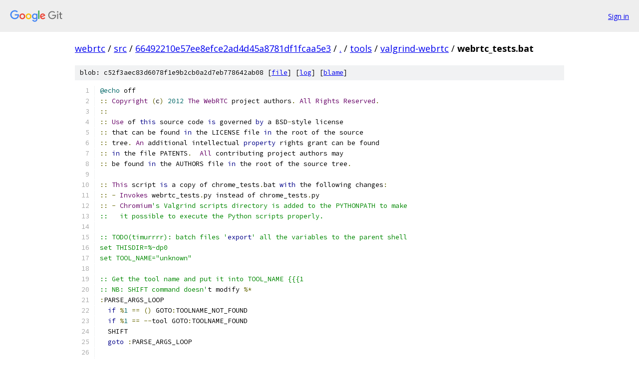

--- FILE ---
content_type: text/html; charset=utf-8
request_url: https://webrtc.googlesource.com/src/+/66492210e57ee8efce2ad4d45a8781df1fcaa5e3/tools/valgrind-webrtc/webrtc_tests.bat
body_size: 2858
content:
<!DOCTYPE html><html lang="en"><head><meta charset="utf-8"><meta name="viewport" content="width=device-width, initial-scale=1"><title>tools/valgrind-webrtc/webrtc_tests.bat - src - Git at Google</title><link rel="stylesheet" type="text/css" href="/+static/base.css"><link rel="stylesheet" type="text/css" href="/+static/prettify/prettify.css"><!-- default customHeadTagPart --></head><body class="Site"><header class="Site-header"><div class="Header"><a class="Header-image" href="/"><img src="//www.gstatic.com/images/branding/lockups/2x/lockup_git_color_108x24dp.png" width="108" height="24" alt="Google Git"></a><div class="Header-menu"> <a class="Header-menuItem" href="https://accounts.google.com/AccountChooser?faa=1&amp;continue=https://webrtc.googlesource.com/login/src/%2B/66492210e57ee8efce2ad4d45a8781df1fcaa5e3/tools/valgrind-webrtc/webrtc_tests.bat">Sign in</a> </div></div></header><div class="Site-content"><div class="Container "><div class="Breadcrumbs"><a class="Breadcrumbs-crumb" href="/?format=HTML">webrtc</a> / <a class="Breadcrumbs-crumb" href="/src/">src</a> / <a class="Breadcrumbs-crumb" href="/src/+/66492210e57ee8efce2ad4d45a8781df1fcaa5e3">66492210e57ee8efce2ad4d45a8781df1fcaa5e3</a> / <a class="Breadcrumbs-crumb" href="/src/+/66492210e57ee8efce2ad4d45a8781df1fcaa5e3/">.</a> / <a class="Breadcrumbs-crumb" href="/src/+/66492210e57ee8efce2ad4d45a8781df1fcaa5e3/tools">tools</a> / <a class="Breadcrumbs-crumb" href="/src/+/66492210e57ee8efce2ad4d45a8781df1fcaa5e3/tools/valgrind-webrtc">valgrind-webrtc</a> / <span class="Breadcrumbs-crumb">webrtc_tests.bat</span></div><div class="u-sha1 u-monospace BlobSha1">blob: c52f3aec83d6078f1e9b2cb0a2d7eb778642ab08 [<a href="/src/+/66492210e57ee8efce2ad4d45a8781df1fcaa5e3/tools/valgrind-webrtc/webrtc_tests.bat">file</a>] [<a href="/src/+log/66492210e57ee8efce2ad4d45a8781df1fcaa5e3/tools/valgrind-webrtc/webrtc_tests.bat">log</a>] [<a href="/src/+blame/66492210e57ee8efce2ad4d45a8781df1fcaa5e3/tools/valgrind-webrtc/webrtc_tests.bat">blame</a>]</div><table class="FileContents"><tr class="u-pre u-monospace FileContents-line"><td class="u-lineNum u-noSelect FileContents-lineNum" data-line-number="1"></td><td class="FileContents-lineContents" id="1"><span class="lit">@echo</span><span class="pln"> off</span></td></tr><tr class="u-pre u-monospace FileContents-line"><td class="u-lineNum u-noSelect FileContents-lineNum" data-line-number="2"></td><td class="FileContents-lineContents" id="2"><span class="pun">::</span><span class="pln"> </span><span class="typ">Copyright</span><span class="pln"> </span><span class="pun">(</span><span class="pln">c</span><span class="pun">)</span><span class="pln"> </span><span class="lit">2012</span><span class="pln"> </span><span class="typ">The</span><span class="pln"> </span><span class="typ">WebRTC</span><span class="pln"> project authors</span><span class="pun">.</span><span class="pln"> </span><span class="typ">All</span><span class="pln"> </span><span class="typ">Rights</span><span class="pln"> </span><span class="typ">Reserved</span><span class="pun">.</span><span class="pln"></span></td></tr><tr class="u-pre u-monospace FileContents-line"><td class="u-lineNum u-noSelect FileContents-lineNum" data-line-number="3"></td><td class="FileContents-lineContents" id="3"><span class="pun">::</span><span class="pln"></span></td></tr><tr class="u-pre u-monospace FileContents-line"><td class="u-lineNum u-noSelect FileContents-lineNum" data-line-number="4"></td><td class="FileContents-lineContents" id="4"><span class="pun">::</span><span class="pln"> </span><span class="typ">Use</span><span class="pln"> of </span><span class="kwd">this</span><span class="pln"> source code </span><span class="kwd">is</span><span class="pln"> governed </span><span class="kwd">by</span><span class="pln"> a BSD</span><span class="pun">-</span><span class="pln">style license</span></td></tr><tr class="u-pre u-monospace FileContents-line"><td class="u-lineNum u-noSelect FileContents-lineNum" data-line-number="5"></td><td class="FileContents-lineContents" id="5"><span class="pun">::</span><span class="pln"> that can be found </span><span class="kwd">in</span><span class="pln"> the LICENSE file </span><span class="kwd">in</span><span class="pln"> the root of the source</span></td></tr><tr class="u-pre u-monospace FileContents-line"><td class="u-lineNum u-noSelect FileContents-lineNum" data-line-number="6"></td><td class="FileContents-lineContents" id="6"><span class="pun">::</span><span class="pln"> tree</span><span class="pun">.</span><span class="pln"> </span><span class="typ">An</span><span class="pln"> additional intellectual </span><span class="kwd">property</span><span class="pln"> rights grant can be found</span></td></tr><tr class="u-pre u-monospace FileContents-line"><td class="u-lineNum u-noSelect FileContents-lineNum" data-line-number="7"></td><td class="FileContents-lineContents" id="7"><span class="pun">::</span><span class="pln"> </span><span class="kwd">in</span><span class="pln"> the file PATENTS</span><span class="pun">.</span><span class="pln">  </span><span class="typ">All</span><span class="pln"> contributing project authors may</span></td></tr><tr class="u-pre u-monospace FileContents-line"><td class="u-lineNum u-noSelect FileContents-lineNum" data-line-number="8"></td><td class="FileContents-lineContents" id="8"><span class="pun">::</span><span class="pln"> be found </span><span class="kwd">in</span><span class="pln"> the AUTHORS file </span><span class="kwd">in</span><span class="pln"> the root of the source tree</span><span class="pun">.</span><span class="pln"></span></td></tr><tr class="u-pre u-monospace FileContents-line"><td class="u-lineNum u-noSelect FileContents-lineNum" data-line-number="9"></td><td class="FileContents-lineContents" id="9"><span class="pln"></span></td></tr><tr class="u-pre u-monospace FileContents-line"><td class="u-lineNum u-noSelect FileContents-lineNum" data-line-number="10"></td><td class="FileContents-lineContents" id="10"><span class="pun">::</span><span class="pln"> </span><span class="typ">This</span><span class="pln"> script </span><span class="kwd">is</span><span class="pln"> a copy of chrome_tests</span><span class="pun">.</span><span class="pln">bat </span><span class="kwd">with</span><span class="pln"> the following changes</span><span class="pun">:</span><span class="pln"></span></td></tr><tr class="u-pre u-monospace FileContents-line"><td class="u-lineNum u-noSelect FileContents-lineNum" data-line-number="11"></td><td class="FileContents-lineContents" id="11"><span class="pun">::</span><span class="pln"> </span><span class="pun">-</span><span class="pln"> </span><span class="typ">Invokes</span><span class="pln"> webrtc_tests</span><span class="pun">.</span><span class="pln">py instead of chrome_tests</span><span class="pun">.</span><span class="pln">py</span></td></tr><tr class="u-pre u-monospace FileContents-line"><td class="u-lineNum u-noSelect FileContents-lineNum" data-line-number="12"></td><td class="FileContents-lineContents" id="12"><span class="pun">::</span><span class="pln"> </span><span class="pun">-</span><span class="pln"> </span><span class="typ">Chromium</span><span class="str">&#39;s Valgrind scripts directory is added to the PYTHONPATH to make</span></td></tr><tr class="u-pre u-monospace FileContents-line"><td class="u-lineNum u-noSelect FileContents-lineNum" data-line-number="13"></td><td class="FileContents-lineContents" id="13"><span class="str">::   it possible to execute the Python scripts properly.</span></td></tr><tr class="u-pre u-monospace FileContents-line"><td class="u-lineNum u-noSelect FileContents-lineNum" data-line-number="14"></td><td class="FileContents-lineContents" id="14"><span class="str"></span></td></tr><tr class="u-pre u-monospace FileContents-line"><td class="u-lineNum u-noSelect FileContents-lineNum" data-line-number="15"></td><td class="FileContents-lineContents" id="15"><span class="str">:: TODO(timurrrr): batch files &#39;</span><span class="kwd">export</span><span class="str">&#39; all the variables to the parent shell</span></td></tr><tr class="u-pre u-monospace FileContents-line"><td class="u-lineNum u-noSelect FileContents-lineNum" data-line-number="16"></td><td class="FileContents-lineContents" id="16"><span class="str">set THISDIR=%~dp0</span></td></tr><tr class="u-pre u-monospace FileContents-line"><td class="u-lineNum u-noSelect FileContents-lineNum" data-line-number="17"></td><td class="FileContents-lineContents" id="17"><span class="str">set TOOL_NAME=&quot;unknown&quot;</span></td></tr><tr class="u-pre u-monospace FileContents-line"><td class="u-lineNum u-noSelect FileContents-lineNum" data-line-number="18"></td><td class="FileContents-lineContents" id="18"><span class="str"></span></td></tr><tr class="u-pre u-monospace FileContents-line"><td class="u-lineNum u-noSelect FileContents-lineNum" data-line-number="19"></td><td class="FileContents-lineContents" id="19"><span class="str">:: Get the tool name and put it into TOOL_NAME {{{1</span></td></tr><tr class="u-pre u-monospace FileContents-line"><td class="u-lineNum u-noSelect FileContents-lineNum" data-line-number="20"></td><td class="FileContents-lineContents" id="20"><span class="str">:: NB: SHIFT command doesn&#39;</span><span class="pln">t modify </span><span class="pun">%*</span><span class="pln"></span></td></tr><tr class="u-pre u-monospace FileContents-line"><td class="u-lineNum u-noSelect FileContents-lineNum" data-line-number="21"></td><td class="FileContents-lineContents" id="21"><span class="pun">:</span><span class="pln">PARSE_ARGS_LOOP</span></td></tr><tr class="u-pre u-monospace FileContents-line"><td class="u-lineNum u-noSelect FileContents-lineNum" data-line-number="22"></td><td class="FileContents-lineContents" id="22"><span class="pln">  </span><span class="kwd">if</span><span class="pln"> </span><span class="pun">%</span><span class="lit">1</span><span class="pln"> </span><span class="pun">==</span><span class="pln"> </span><span class="pun">()</span><span class="pln"> GOTO</span><span class="pun">:</span><span class="pln">TOOLNAME_NOT_FOUND</span></td></tr><tr class="u-pre u-monospace FileContents-line"><td class="u-lineNum u-noSelect FileContents-lineNum" data-line-number="23"></td><td class="FileContents-lineContents" id="23"><span class="pln">  </span><span class="kwd">if</span><span class="pln"> </span><span class="pun">%</span><span class="lit">1</span><span class="pln"> </span><span class="pun">==</span><span class="pln"> </span><span class="pun">--</span><span class="pln">tool GOTO</span><span class="pun">:</span><span class="pln">TOOLNAME_FOUND</span></td></tr><tr class="u-pre u-monospace FileContents-line"><td class="u-lineNum u-noSelect FileContents-lineNum" data-line-number="24"></td><td class="FileContents-lineContents" id="24"><span class="pln">  SHIFT</span></td></tr><tr class="u-pre u-monospace FileContents-line"><td class="u-lineNum u-noSelect FileContents-lineNum" data-line-number="25"></td><td class="FileContents-lineContents" id="25"><span class="pln">  </span><span class="kwd">goto</span><span class="pln"> </span><span class="pun">:</span><span class="pln">PARSE_ARGS_LOOP</span></td></tr><tr class="u-pre u-monospace FileContents-line"><td class="u-lineNum u-noSelect FileContents-lineNum" data-line-number="26"></td><td class="FileContents-lineContents" id="26"><span class="pln"></span></td></tr><tr class="u-pre u-monospace FileContents-line"><td class="u-lineNum u-noSelect FileContents-lineNum" data-line-number="27"></td><td class="FileContents-lineContents" id="27"><span class="pun">:</span><span class="pln">TOOLNAME_NOT_FOUND</span></td></tr><tr class="u-pre u-monospace FileContents-line"><td class="u-lineNum u-noSelect FileContents-lineNum" data-line-number="28"></td><td class="FileContents-lineContents" id="28"><span class="pln">echo </span><span class="str">&quot;Please specify a tool (drmemory, drmemory_light or drmemory_full)&quot;</span><span class="pln"></span></td></tr><tr class="u-pre u-monospace FileContents-line"><td class="u-lineNum u-noSelect FileContents-lineNum" data-line-number="29"></td><td class="FileContents-lineContents" id="29"><span class="pln">echo </span><span class="str">&quot;by using --tool flag&quot;</span><span class="pln"></span></td></tr><tr class="u-pre u-monospace FileContents-line"><td class="u-lineNum u-noSelect FileContents-lineNum" data-line-number="30"></td><td class="FileContents-lineContents" id="30"><span class="kwd">exit</span><span class="pln"> </span><span class="pun">/</span><span class="pln">B </span><span class="lit">1</span><span class="pln"></span></td></tr><tr class="u-pre u-monospace FileContents-line"><td class="u-lineNum u-noSelect FileContents-lineNum" data-line-number="31"></td><td class="FileContents-lineContents" id="31"><span class="pln"></span></td></tr><tr class="u-pre u-monospace FileContents-line"><td class="u-lineNum u-noSelect FileContents-lineNum" data-line-number="32"></td><td class="FileContents-lineContents" id="32"><span class="pun">:</span><span class="pln">TOOLNAME_FOUND</span></td></tr><tr class="u-pre u-monospace FileContents-line"><td class="u-lineNum u-noSelect FileContents-lineNum" data-line-number="33"></td><td class="FileContents-lineContents" id="33"><span class="pln">SHIFT</span></td></tr><tr class="u-pre u-monospace FileContents-line"><td class="u-lineNum u-noSelect FileContents-lineNum" data-line-number="34"></td><td class="FileContents-lineContents" id="34"><span class="kwd">set</span><span class="pln"> TOOL_NAME</span><span class="pun">=%</span><span class="lit">1</span><span class="pln"></span></td></tr><tr class="u-pre u-monospace FileContents-line"><td class="u-lineNum u-noSelect FileContents-lineNum" data-line-number="35"></td><td class="FileContents-lineContents" id="35"><span class="pun">::</span><span class="pln"> </span><span class="pun">}}}</span><span class="pln"></span></td></tr><tr class="u-pre u-monospace FileContents-line"><td class="u-lineNum u-noSelect FileContents-lineNum" data-line-number="36"></td><td class="FileContents-lineContents" id="36"><span class="kwd">if</span><span class="pln"> </span><span class="str">&quot;%TOOL_NAME%&quot;</span><span class="pln"> </span><span class="pun">==</span><span class="pln"> </span><span class="str">&quot;drmemory&quot;</span><span class="pln">          GOTO </span><span class="pun">:</span><span class="pln">SETUP_DRMEMORY</span></td></tr><tr class="u-pre u-monospace FileContents-line"><td class="u-lineNum u-noSelect FileContents-lineNum" data-line-number="37"></td><td class="FileContents-lineContents" id="37"><span class="kwd">if</span><span class="pln"> </span><span class="str">&quot;%TOOL_NAME%&quot;</span><span class="pln"> </span><span class="pun">==</span><span class="pln"> </span><span class="str">&quot;drmemory_light&quot;</span><span class="pln">    GOTO </span><span class="pun">:</span><span class="pln">SETUP_DRMEMORY</span></td></tr><tr class="u-pre u-monospace FileContents-line"><td class="u-lineNum u-noSelect FileContents-lineNum" data-line-number="38"></td><td class="FileContents-lineContents" id="38"><span class="kwd">if</span><span class="pln"> </span><span class="str">&quot;%TOOL_NAME%&quot;</span><span class="pln"> </span><span class="pun">==</span><span class="pln"> </span><span class="str">&quot;drmemory_full&quot;</span><span class="pln">     GOTO </span><span class="pun">:</span><span class="pln">SETUP_DRMEMORY</span></td></tr><tr class="u-pre u-monospace FileContents-line"><td class="u-lineNum u-noSelect FileContents-lineNum" data-line-number="39"></td><td class="FileContents-lineContents" id="39"><span class="kwd">if</span><span class="pln"> </span><span class="str">&quot;%TOOL_NAME%&quot;</span><span class="pln"> </span><span class="pun">==</span><span class="pln"> </span><span class="str">&quot;drmemory_pattern&quot;</span><span class="pln">  GOTO </span><span class="pun">:</span><span class="pln">SETUP_DRMEMORY</span></td></tr><tr class="u-pre u-monospace FileContents-line"><td class="u-lineNum u-noSelect FileContents-lineNum" data-line-number="40"></td><td class="FileContents-lineContents" id="40"><span class="pln">echo </span><span class="str">&quot;Unknown tool: `%TOOL_NAME%`! Only drmemory* tools are supported.&quot;</span><span class="pln"></span></td></tr><tr class="u-pre u-monospace FileContents-line"><td class="u-lineNum u-noSelect FileContents-lineNum" data-line-number="41"></td><td class="FileContents-lineContents" id="41"><span class="kwd">exit</span><span class="pln"> </span><span class="pun">/</span><span class="pln">B </span><span class="lit">1</span><span class="pln"></span></td></tr><tr class="u-pre u-monospace FileContents-line"><td class="u-lineNum u-noSelect FileContents-lineNum" data-line-number="42"></td><td class="FileContents-lineContents" id="42"><span class="pln"></span></td></tr><tr class="u-pre u-monospace FileContents-line"><td class="u-lineNum u-noSelect FileContents-lineNum" data-line-number="43"></td><td class="FileContents-lineContents" id="43"><span class="pun">:</span><span class="pln">SETUP_DRMEMORY</span></td></tr><tr class="u-pre u-monospace FileContents-line"><td class="u-lineNum u-noSelect FileContents-lineNum" data-line-number="44"></td><td class="FileContents-lineContents" id="44"><span class="kwd">if</span><span class="pln"> NOT </span><span class="str">&quot;%DRMEMORY_COMMAND%&quot;</span><span class="pun">==</span><span class="str">&quot;&quot;</span><span class="pln"> GOTO </span><span class="pun">:</span><span class="pln">RUN_TESTS</span></td></tr><tr class="u-pre u-monospace FileContents-line"><td class="u-lineNum u-noSelect FileContents-lineNum" data-line-number="45"></td><td class="FileContents-lineContents" id="45"><span class="pun">::</span><span class="pln"> </span><span class="typ">Set</span><span class="pln"> up DRMEMORY_COMMAND to invoke </span><span class="typ">Dr</span><span class="pun">.</span><span class="pln"> </span><span class="typ">Memory</span><span class="pln"> </span><span class="pun">{{{</span><span class="lit">1</span><span class="pln"></span></td></tr><tr class="u-pre u-monospace FileContents-line"><td class="u-lineNum u-noSelect FileContents-lineNum" data-line-number="46"></td><td class="FileContents-lineContents" id="46"><span class="kwd">set</span><span class="pln"> DRMEMORY_PATH</span><span class="pun">=%</span><span class="pln">THISDIR</span><span class="pun">%..</span><span class="pln">\.</span><span class="pun">.</span><span class="pln">\third_party\drmemory</span></td></tr><tr class="u-pre u-monospace FileContents-line"><td class="u-lineNum u-noSelect FileContents-lineNum" data-line-number="47"></td><td class="FileContents-lineContents" id="47"><span class="kwd">set</span><span class="pln"> DRMEMORY_SFX</span><span class="pun">=%</span><span class="pln">DRMEMORY_PATH</span><span class="pun">%</span><span class="pln">\drmemory</span><span class="pun">-</span><span class="pln">windows</span><span class="pun">-</span><span class="pln">sfx</span><span class="pun">.</span><span class="pln">exe</span></td></tr><tr class="u-pre u-monospace FileContents-line"><td class="u-lineNum u-noSelect FileContents-lineNum" data-line-number="48"></td><td class="FileContents-lineContents" id="48"><span class="kwd">if</span><span class="pln"> EXIST </span><span class="pun">%</span><span class="pln">DRMEMORY_SFX</span><span class="pun">%</span><span class="pln"> GOTO DRMEMORY_BINARY_OK</span></td></tr><tr class="u-pre u-monospace FileContents-line"><td class="u-lineNum u-noSelect FileContents-lineNum" data-line-number="49"></td><td class="FileContents-lineContents" id="49"><span class="pln">echo </span><span class="str">&quot;Can&#39;t find Dr. Memory executables.&quot;</span><span class="pln"></span></td></tr><tr class="u-pre u-monospace FileContents-line"><td class="u-lineNum u-noSelect FileContents-lineNum" data-line-number="50"></td><td class="FileContents-lineContents" id="50"><span class="pln">echo </span><span class="str">&quot;See http://www.chromium.org/developers/how-tos/using-valgrind/dr-memory&quot;</span><span class="pln"></span></td></tr><tr class="u-pre u-monospace FileContents-line"><td class="u-lineNum u-noSelect FileContents-lineNum" data-line-number="51"></td><td class="FileContents-lineContents" id="51"><span class="pln">echo </span><span class="str">&quot;for the instructions on how to get them.&quot;</span><span class="pln"></span></td></tr><tr class="u-pre u-monospace FileContents-line"><td class="u-lineNum u-noSelect FileContents-lineNum" data-line-number="52"></td><td class="FileContents-lineContents" id="52"><span class="kwd">exit</span><span class="pln"> </span><span class="pun">/</span><span class="pln">B </span><span class="lit">1</span><span class="pln"></span></td></tr><tr class="u-pre u-monospace FileContents-line"><td class="u-lineNum u-noSelect FileContents-lineNum" data-line-number="53"></td><td class="FileContents-lineContents" id="53"><span class="pln"></span></td></tr><tr class="u-pre u-monospace FileContents-line"><td class="u-lineNum u-noSelect FileContents-lineNum" data-line-number="54"></td><td class="FileContents-lineContents" id="54"><span class="pun">:</span><span class="pln">DRMEMORY_BINARY_OK</span></td></tr><tr class="u-pre u-monospace FileContents-line"><td class="u-lineNum u-noSelect FileContents-lineNum" data-line-number="55"></td><td class="FileContents-lineContents" id="55"><span class="pun">%</span><span class="pln">DRMEMORY_SFX</span><span class="pun">%</span><span class="pln"> </span><span class="pun">-</span><span class="pln">o</span><span class="pun">%</span><span class="pln">DRMEMORY_PATH</span><span class="pun">%</span><span class="pln">\unpacked </span><span class="pun">-</span><span class="pln">y</span></td></tr><tr class="u-pre u-monospace FileContents-line"><td class="u-lineNum u-noSelect FileContents-lineNum" data-line-number="56"></td><td class="FileContents-lineContents" id="56"><span class="kwd">set</span><span class="pln"> DRMEMORY_COMMAND</span><span class="pun">=%</span><span class="pln">DRMEMORY_PATH</span><span class="pun">%</span><span class="pln">\unpacked\b</span><span class="kwd">in</span><span class="pln">\drmemory</span><span class="pun">.</span><span class="pln">exe</span></td></tr><tr class="u-pre u-monospace FileContents-line"><td class="u-lineNum u-noSelect FileContents-lineNum" data-line-number="57"></td><td class="FileContents-lineContents" id="57"><span class="pun">::</span><span class="pln"> </span><span class="pun">}}}</span><span class="pln"></span></td></tr><tr class="u-pre u-monospace FileContents-line"><td class="u-lineNum u-noSelect FileContents-lineNum" data-line-number="58"></td><td class="FileContents-lineContents" id="58"><span class="kwd">goto</span><span class="pln"> </span><span class="pun">:</span><span class="pln">RUN_TESTS</span></td></tr><tr class="u-pre u-monospace FileContents-line"><td class="u-lineNum u-noSelect FileContents-lineNum" data-line-number="59"></td><td class="FileContents-lineContents" id="59"><span class="pln"></span></td></tr><tr class="u-pre u-monospace FileContents-line"><td class="u-lineNum u-noSelect FileContents-lineNum" data-line-number="60"></td><td class="FileContents-lineContents" id="60"><span class="pun">:</span><span class="pln">RUN_TESTS</span></td></tr><tr class="u-pre u-monospace FileContents-line"><td class="u-lineNum u-noSelect FileContents-lineNum" data-line-number="61"></td><td class="FileContents-lineContents" id="61"><span class="kwd">set</span><span class="pln"> PYTHONPATH</span><span class="pun">=%</span><span class="pln">THISDIR</span><span class="pun">%..</span><span class="pln">\python\google</span><span class="pun">;%</span><span class="pln">THISDIR</span><span class="pun">%..</span><span class="pln">\valgrind</span></td></tr><tr class="u-pre u-monospace FileContents-line"><td class="u-lineNum u-noSelect FileContents-lineNum" data-line-number="62"></td><td class="FileContents-lineContents" id="62"><span class="kwd">set</span><span class="pln"> RUNNING_ON_VALGRIND</span><span class="pun">=</span><span class="pln">yes</span></td></tr><tr class="u-pre u-monospace FileContents-line"><td class="u-lineNum u-noSelect FileContents-lineNum" data-line-number="63"></td><td class="FileContents-lineContents" id="63"><span class="pln">python </span><span class="pun">%</span><span class="pln">THISDIR</span><span class="pun">%</span><span class="pln">webrtc_tests</span><span class="pun">.</span><span class="pln">py </span><span class="pun">%*</span><span class="pln"></span></td></tr></table><script nonce="IN7xSkmoMsWRBIpSWt9icA">for (let lineNumEl of document.querySelectorAll('td.u-lineNum')) {lineNumEl.onclick = () => {window.location.hash = `#${lineNumEl.getAttribute('data-line-number')}`;};}</script></div> <!-- Container --></div> <!-- Site-content --><footer class="Site-footer"><div class="Footer"><span class="Footer-poweredBy">Powered by <a href="https://gerrit.googlesource.com/gitiles/">Gitiles</a>| <a href="https://policies.google.com/privacy">Privacy</a>| <a href="https://policies.google.com/terms">Terms</a></span><span class="Footer-formats"><a class="u-monospace Footer-formatsItem" href="?format=TEXT">txt</a> <a class="u-monospace Footer-formatsItem" href="?format=JSON">json</a></span></div></footer></body></html>